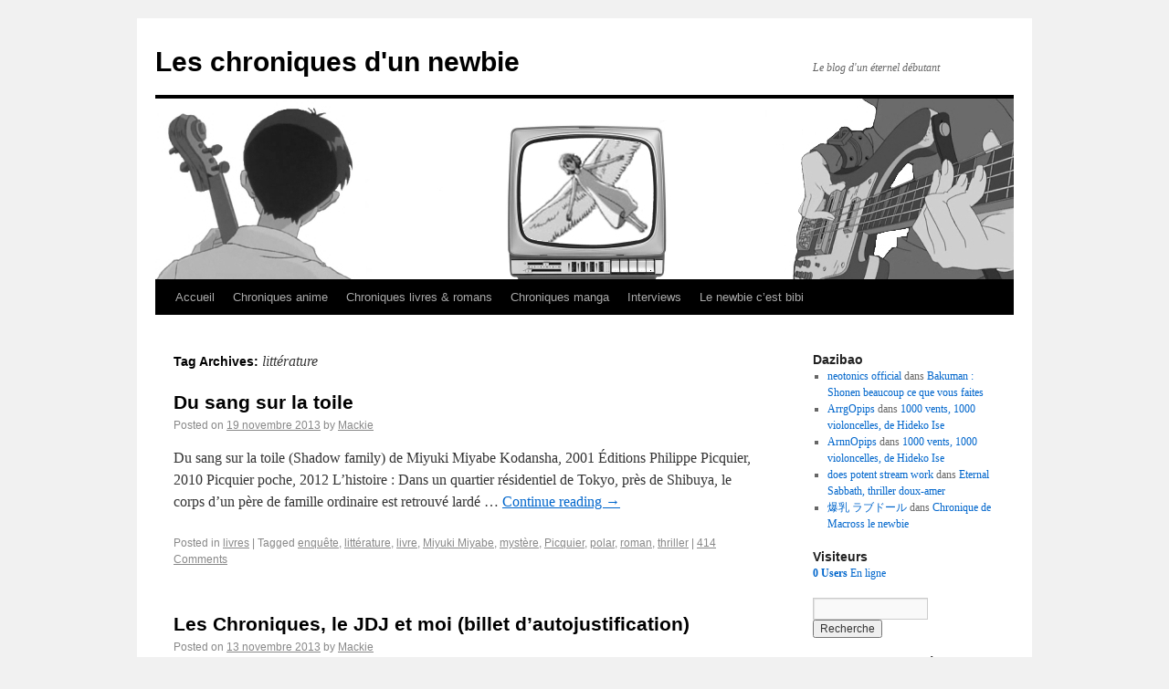

--- FILE ---
content_type: text/html; charset=UTF-8
request_url: http://chroniques-d-un-newbie.fr/?tag=litterature
body_size: 8411
content:
<!DOCTYPE html>
<html dir="ltr" lang="fr-FR">
<head>
<meta charset="UTF-8" />
<title>littérature | Les chroniques d&#039;un newbie</title>
<link rel="profile" href="http://gmpg.org/xfn/11" />
<link rel="stylesheet" type="text/css" media="all" href="http://chroniques-d-un-newbie.fr/blog/wp-content/themes/twentyten/style.css" />
<link rel="pingback" href="http://chroniques-d-un-newbie.fr/blog/xmlrpc.php" />
<link rel="alternate" type="application/rss+xml" title="Les chroniques d&#039;un newbie &raquo; Flux" href="http://chroniques-d-un-newbie.fr/?feed=rss2" />
<link rel="alternate" type="application/rss+xml" title="Les chroniques d&#039;un newbie &raquo; Flux des commentaires" href="http://chroniques-d-un-newbie.fr/?feed=comments-rss2" />
<link rel="alternate" type="application/rss+xml" title="Les chroniques d&#039;un newbie &raquo; Flux du mot-clef littérature" href="http://chroniques-d-un-newbie.fr/?feed=rss2&amp;tag=litterature" />
<script type='text/javascript' src='http://chroniques-d-un-newbie.fr/blog/wp-includes/js/l10n.js?ver=20101110'></script>
<script type='text/javascript' src='http://chroniques-d-un-newbie.fr/blog/wp-includes/js/jquery/jquery.js?ver=1.6.1'></script>
<script type='text/javascript' src='http://chroniques-d-un-newbie.fr/blog/wp-content/plugins/easy-spoiler/js/easy-spoiler.js?ver=1.2'></script>
<link rel="EditURI" type="application/rsd+xml" title="RSD" href="http://chroniques-d-un-newbie.fr/blog/xmlrpc.php?rsd" />
<link rel="wlwmanifest" type="application/wlwmanifest+xml" href="http://chroniques-d-un-newbie.fr/blog/wp-includes/wlwmanifest.xml" /> 
<link rel='index' title='Les chroniques d&#039;un newbie' href='http://chroniques-d-un-newbie.fr' />
<meta name="generator" content="WordPress 3.2.1" />
<link type="text/css" rel="stylesheet" href="http://chroniques-d-un-newbie.fr/blog/wp-content/plugins/easy-spoiler/easy-spoiler.css" /><meta name="google-site-verification" content="CWasi9k2-ttO3_pBCkfhmd6X9DNtt9vhK95Lypy1aR8" /><script charset="utf-8" type="text/javascript">var switchTo5x=true;</script><script charset="utf-8" type="text/javascript" src="http://w.sharethis.com/button/buttons.js"></script><script type="text/javascript">stLight.options({publisher:'wp.519ae35a-7668-456e-9c0a-17b18266f4f9'});var st_type='wordpress3.2.1';</script><style type="text/css" media="all">
/* <![CDATA[ */
@import url("http://chroniques-d-un-newbie.fr/blog/wp-content/plugins/wp-table-reloaded/css/plugin.css?ver=1.9.3");
@import url("http://chroniques-d-un-newbie.fr/blog/wp-content/plugins/wp-table-reloaded/css/datatables.css?ver=1.9.3");
/* ]]> */
</style></head>

<body class="archive tag tag-litterature tag-636">
<div id="wrapper" class="hfeed">
	<div id="header">
		<div id="masthead">
			<div id="branding" role="banner">
								<div id="site-title">
					<span>
						<a href="http://chroniques-d-un-newbie.fr/" title="Les chroniques d&#039;un newbie" rel="home">Les chroniques d&#039;un newbie</a>
					</span>
				</div>
				<div id="site-description">Le blog d&#039;un éternel débutant</div>

										<img src="http://chroniques-d-un-newbie.fr/blog/wp-content/uploads/2011/09/nouvellebanniere3.jpg" width="940" height="198" alt="" />
								</div><!-- #branding -->

			<div id="access" role="navigation">
			  				<div class="skip-link screen-reader-text"><a href="#content" title="Skip to content">Skip to content</a></div>
								<div class="menu"><ul><li ><a href="http://chroniques-d-un-newbie.fr/" title="Accueil">Accueil</a></li><li class="page_item page-item-5497"><a href="http://chroniques-d-un-newbie.fr/?page_id=5497" title="Chroniques anime">Chroniques anime</a></li><li class="page_item page-item-5355"><a href="http://chroniques-d-un-newbie.fr/?page_id=5355" title="Chroniques livres &amp; romans">Chroniques livres &#038; romans</a></li><li class="page_item page-item-5538"><a href="http://chroniques-d-un-newbie.fr/?page_id=5538" title="Chroniques manga">Chroniques manga</a></li><li class="page_item page-item-5472"><a href="http://chroniques-d-un-newbie.fr/?page_id=5472" title="Interviews">Interviews</a></li><li class="page_item page-item-2"><a href="http://chroniques-d-un-newbie.fr/?page_id=2" title="Le newbie c&#8217;est bibi">Le newbie c&#8217;est bibi</a><ul class='children'><li class="page_item page-item-458"><a href="http://chroniques-d-un-newbie.fr/?page_id=458" title="Ancien blog">Ancien blog</a></li></ul></li></ul></div>
			</div><!-- #access -->
		</div><!-- #masthead -->
	</div><!-- #header -->

	<div id="main">

		<div id="container">
			<div id="content" role="main">

				<h1 class="page-title">Tag Archives: <span>littérature</span></h1>


	<div id="nav-above" class="navigation">
		<div class="nav-previous"><a href="http://chroniques-d-un-newbie.fr/?tag=litterature&#038;paged=2" ><span class="meta-nav">&larr;</span> Older posts</a></div>
		<div class="nav-next"></div>
	</div><!-- #nav-above -->




			<div id="post-6212" class="post-6212 post type-post status-publish format-standard hentry category-livres tag-enquete tag-litterature tag-livre tag-miyuki-miyabe tag-mystere tag-picquier tag-polar tag-roman tag-thriller">
			<h2 class="entry-title"><a href="http://chroniques-d-un-newbie.fr/?p=6212" title="Permalink to Du sang sur la toile" rel="bookmark">Du sang sur la toile</a></h2>

			<div class="entry-meta">
				<span class="meta-prep meta-prep-author">Posted on</span> <a href="http://chroniques-d-un-newbie.fr/?p=6212" title="23 h 33 min" rel="bookmark"><span class="entry-date">19 novembre 2013</span></a> <span class="meta-sep">by</span> <span class="author vcard"><a class="url fn n" href="http://chroniques-d-un-newbie.fr/?author=1" title="View all posts by Mackie">Mackie</a></span>			</div><!-- .entry-meta -->

				<div class="entry-summary">
				<p>Du sang sur la toile (Shadow family) de Miyuki Miyabe Kodansha, 2001 Éditions Philippe Picquier, 2010 Picquier poche, 2012 L&#8217;histoire : Dans un quartier résidentiel de Tokyo, près de Shibuya, le corps d&#8217;un père de famille ordinaire est retrouvé lardé &hellip; <a href="http://chroniques-d-un-newbie.fr/?p=6212">Continue reading <span class="meta-nav">&rarr;</span></a></p>
<p><span class='st_facebook' st_title='Du sang sur la toile' st_url='http://chroniques-d-un-newbie.fr/?p=6212'></span><span class='st_twitter' st_title='Du sang sur la toile' st_url='http://chroniques-d-un-newbie.fr/?p=6212'></span><span class='st_linkedin' st_title='Du sang sur la toile' st_url='http://chroniques-d-un-newbie.fr/?p=6212'></span><span class='st_email' st_title='Du sang sur la toile' st_url='http://chroniques-d-un-newbie.fr/?p=6212'></span><span class='st_sharethis' st_title='Du sang sur la toile' st_url='http://chroniques-d-un-newbie.fr/?p=6212'></span><span class='st_fblike' st_title='Du sang sur la toile' st_url='http://chroniques-d-un-newbie.fr/?p=6212'></span><span class='st_plusone' st_title='Du sang sur la toile' st_url='http://chroniques-d-un-newbie.fr/?p=6212'></span></p>			</div><!-- .entry-summary -->
	
			<div class="entry-utility">
									<span class="cat-links">
						<span class="entry-utility-prep entry-utility-prep-cat-links">Posted in</span> <a href="http://chroniques-d-un-newbie.fr/?cat=20" title="Voir tous les articles dans livres" rel="category">livres</a>					</span>
					<span class="meta-sep">|</span>
													<span class="tag-links">
						<span class="entry-utility-prep entry-utility-prep-tag-links">Tagged</span> <a href="http://chroniques-d-un-newbie.fr/?tag=enquete" rel="tag">enquête</a>, <a href="http://chroniques-d-un-newbie.fr/?tag=litterature" rel="tag">littérature</a>, <a href="http://chroniques-d-un-newbie.fr/?tag=livre" rel="tag">livre</a>, <a href="http://chroniques-d-un-newbie.fr/?tag=miyuki-miyabe" rel="tag">Miyuki Miyabe</a>, <a href="http://chroniques-d-un-newbie.fr/?tag=mystere" rel="tag">mystère</a>, <a href="http://chroniques-d-un-newbie.fr/?tag=picquier" rel="tag">Picquier</a>, <a href="http://chroniques-d-un-newbie.fr/?tag=polar" rel="tag">polar</a>, <a href="http://chroniques-d-un-newbie.fr/?tag=roman" rel="tag">roman</a>, <a href="http://chroniques-d-un-newbie.fr/?tag=thriller" rel="tag">thriller</a>					</span>
					<span class="meta-sep">|</span>
								<span class="comments-link"><a href="http://chroniques-d-un-newbie.fr/?p=6212#comments" title="Commentaire sur Du sang sur la toile">414 Comments</a></span>
							</div><!-- .entry-utility -->
		</div><!-- #post-## -->

		
	


			<div id="post-6205" class="post-6205 post type-post status-publish format-standard hentry category-blabla category-manga category-vie-du-blog tag-blog tag-blogosphere tag-chouine tag-critique tag-ego tag-fatigue tag-journal-du-japon tag-litterature tag-manga tag-newbie tag-paoru tag-perso">
			<h2 class="entry-title"><a href="http://chroniques-d-un-newbie.fr/?p=6205" title="Permalink to Les Chroniques, le JDJ et moi (billet d&#8217;autojustification)" rel="bookmark">Les Chroniques, le JDJ et moi (billet d&#8217;autojustification)</a></h2>

			<div class="entry-meta">
				<span class="meta-prep meta-prep-author">Posted on</span> <a href="http://chroniques-d-un-newbie.fr/?p=6205" title="12 h 29 min" rel="bookmark"><span class="entry-date">13 novembre 2013</span></a> <span class="meta-sep">by</span> <span class="author vcard"><a class="url fn n" href="http://chroniques-d-un-newbie.fr/?author=1" title="View all posts by Mackie">Mackie</a></span>			</div><!-- .entry-meta -->

				<div class="entry-summary">
				<p>J&#8217;ai hésité avant d&#8217;écrire ce billet, mais je vous le devais au moins à titre d&#8217;excuses. Donc hop. Je ne suis pas très fier d&#8217;avoir délaissé le blog pendant deux mois, sans nouvelles, d&#8217;autant qu&#8217;en parallèle ma contribution au Journal &hellip; <a href="http://chroniques-d-un-newbie.fr/?p=6205">Continue reading <span class="meta-nav">&rarr;</span></a></p>
<p><span class='st_facebook' st_title='Les Chroniques, le JDJ et moi (billet d&#8217;autojustification)' st_url='http://chroniques-d-un-newbie.fr/?p=6205'></span><span class='st_twitter' st_title='Les Chroniques, le JDJ et moi (billet d&#8217;autojustification)' st_url='http://chroniques-d-un-newbie.fr/?p=6205'></span><span class='st_linkedin' st_title='Les Chroniques, le JDJ et moi (billet d&#8217;autojustification)' st_url='http://chroniques-d-un-newbie.fr/?p=6205'></span><span class='st_email' st_title='Les Chroniques, le JDJ et moi (billet d&#8217;autojustification)' st_url='http://chroniques-d-un-newbie.fr/?p=6205'></span><span class='st_sharethis' st_title='Les Chroniques, le JDJ et moi (billet d&#8217;autojustification)' st_url='http://chroniques-d-un-newbie.fr/?p=6205'></span><span class='st_fblike' st_title='Les Chroniques, le JDJ et moi (billet d&#8217;autojustification)' st_url='http://chroniques-d-un-newbie.fr/?p=6205'></span><span class='st_plusone' st_title='Les Chroniques, le JDJ et moi (billet d&#8217;autojustification)' st_url='http://chroniques-d-un-newbie.fr/?p=6205'></span></p>			</div><!-- .entry-summary -->
	
			<div class="entry-utility">
									<span class="cat-links">
						<span class="entry-utility-prep entry-utility-prep-cat-links">Posted in</span> <a href="http://chroniques-d-un-newbie.fr/?cat=261" title="Voir tous les articles dans blabla" rel="category">blabla</a>, <a href="http://chroniques-d-un-newbie.fr/?cat=4" title="Voir tous les articles dans manga" rel="category">manga</a>, <a href="http://chroniques-d-un-newbie.fr/?cat=3" title="Voir tous les articles dans vie du blog" rel="category">vie du blog</a>					</span>
					<span class="meta-sep">|</span>
													<span class="tag-links">
						<span class="entry-utility-prep entry-utility-prep-tag-links">Tagged</span> <a href="http://chroniques-d-un-newbie.fr/?tag=blog" rel="tag">blog</a>, <a href="http://chroniques-d-un-newbie.fr/?tag=blogosphere" rel="tag">blogosphère</a>, <a href="http://chroniques-d-un-newbie.fr/?tag=chouine" rel="tag">chouine</a>, <a href="http://chroniques-d-un-newbie.fr/?tag=critique" rel="tag">critique</a>, <a href="http://chroniques-d-un-newbie.fr/?tag=ego" rel="tag">ego</a>, <a href="http://chroniques-d-un-newbie.fr/?tag=fatigue" rel="tag">fatigué</a>, <a href="http://chroniques-d-un-newbie.fr/?tag=journal-du-japon" rel="tag">Journal Du Japon</a>, <a href="http://chroniques-d-un-newbie.fr/?tag=litterature" rel="tag">littérature</a>, <a href="http://chroniques-d-un-newbie.fr/?tag=manga" rel="tag">manga</a>, <a href="http://chroniques-d-un-newbie.fr/?tag=newbie" rel="tag">newbie</a>, <a href="http://chroniques-d-un-newbie.fr/?tag=paoru" rel="tag">Paoru</a>, <a href="http://chroniques-d-un-newbie.fr/?tag=perso" rel="tag">perso</a>					</span>
					<span class="meta-sep">|</span>
								<span class="comments-link"><a href="http://chroniques-d-un-newbie.fr/?p=6205#comments" title="Commentaire sur Les Chroniques, le JDJ et moi (billet d&#8217;autojustification)">729 Comments</a></span>
							</div><!-- .entry-utility -->
		</div><!-- #post-## -->

		
	


			<div id="post-5855" class="post-5855 post type-post status-publish format-standard hentry category-livres tag-actualite tag-astronautique tag-books tag-entreprise tag-fusee tag-ikeido-jun tag-japon tag-jaxa tag-keigo-higashino tag-litterature tag-livre tag-patrick-honnore tag-prix-naoki tag-roman tag-salaryman tag-shitamachi">
			<h2 class="entry-title"><a href="http://chroniques-d-un-newbie.fr/?p=5855" title="Permalink to La Fusée de Shitamachi : ma petite entreprise connaît la crise (et heureusement)" rel="bookmark">La Fusée de Shitamachi : ma petite entreprise connaît la crise (et heureusement)</a></h2>

			<div class="entry-meta">
				<span class="meta-prep meta-prep-author">Posted on</span> <a href="http://chroniques-d-un-newbie.fr/?p=5855" title="18 h 04 min" rel="bookmark"><span class="entry-date">7 mai 2013</span></a> <span class="meta-sep">by</span> <span class="author vcard"><a class="url fn n" href="http://chroniques-d-un-newbie.fr/?author=1" title="View all posts by Mackie">Mackie</a></span>			</div><!-- .entry-meta -->

				<div class="entry-summary">
				<p>La Fusée de Shitamachi (Shitamachi Rocket) d&#8217;Ikeido Jun traduction de Patrick Honnoré Shogakukan, 2010 Books Editions, novembre 2012 L&#8217;histoire : Tsukuda Kohei, un ingénieur en astronautique appelé à un brillant avenir, subit un cuisant échec en supervisant le test moteur &hellip; <a href="http://chroniques-d-un-newbie.fr/?p=5855">Continue reading <span class="meta-nav">&rarr;</span></a></p>
<p><span class='st_facebook' st_title='La Fusée de Shitamachi : ma petite entreprise connaît la crise (et heureusement)' st_url='http://chroniques-d-un-newbie.fr/?p=5855'></span><span class='st_twitter' st_title='La Fusée de Shitamachi : ma petite entreprise connaît la crise (et heureusement)' st_url='http://chroniques-d-un-newbie.fr/?p=5855'></span><span class='st_linkedin' st_title='La Fusée de Shitamachi : ma petite entreprise connaît la crise (et heureusement)' st_url='http://chroniques-d-un-newbie.fr/?p=5855'></span><span class='st_email' st_title='La Fusée de Shitamachi : ma petite entreprise connaît la crise (et heureusement)' st_url='http://chroniques-d-un-newbie.fr/?p=5855'></span><span class='st_sharethis' st_title='La Fusée de Shitamachi : ma petite entreprise connaît la crise (et heureusement)' st_url='http://chroniques-d-un-newbie.fr/?p=5855'></span><span class='st_fblike' st_title='La Fusée de Shitamachi : ma petite entreprise connaît la crise (et heureusement)' st_url='http://chroniques-d-un-newbie.fr/?p=5855'></span><span class='st_plusone' st_title='La Fusée de Shitamachi : ma petite entreprise connaît la crise (et heureusement)' st_url='http://chroniques-d-un-newbie.fr/?p=5855'></span></p>			</div><!-- .entry-summary -->
	
			<div class="entry-utility">
									<span class="cat-links">
						<span class="entry-utility-prep entry-utility-prep-cat-links">Posted in</span> <a href="http://chroniques-d-un-newbie.fr/?cat=20" title="Voir tous les articles dans livres" rel="category">livres</a>					</span>
					<span class="meta-sep">|</span>
													<span class="tag-links">
						<span class="entry-utility-prep entry-utility-prep-tag-links">Tagged</span> <a href="http://chroniques-d-un-newbie.fr/?tag=actualite" rel="tag">actualité</a>, <a href="http://chroniques-d-un-newbie.fr/?tag=astronautique" rel="tag">astronautique</a>, <a href="http://chroniques-d-un-newbie.fr/?tag=books" rel="tag">Books</a>, <a href="http://chroniques-d-un-newbie.fr/?tag=entreprise" rel="tag">entreprise</a>, <a href="http://chroniques-d-un-newbie.fr/?tag=fusee" rel="tag">Fusée</a>, <a href="http://chroniques-d-un-newbie.fr/?tag=ikeido-jun" rel="tag">Ikeido Jun</a>, <a href="http://chroniques-d-un-newbie.fr/?tag=japon" rel="tag">Japon</a>, <a href="http://chroniques-d-un-newbie.fr/?tag=jaxa" rel="tag">JAXA</a>, <a href="http://chroniques-d-un-newbie.fr/?tag=keigo-higashino" rel="tag">Keigo Higashino</a>, <a href="http://chroniques-d-un-newbie.fr/?tag=litterature" rel="tag">littérature</a>, <a href="http://chroniques-d-un-newbie.fr/?tag=livre" rel="tag">livre</a>, <a href="http://chroniques-d-un-newbie.fr/?tag=patrick-honnore" rel="tag">Patrick Honnoré</a>, <a href="http://chroniques-d-un-newbie.fr/?tag=prix-naoki" rel="tag">Prix Naoki</a>, <a href="http://chroniques-d-un-newbie.fr/?tag=roman" rel="tag">roman</a>, <a href="http://chroniques-d-un-newbie.fr/?tag=salaryman" rel="tag">salaryman</a>, <a href="http://chroniques-d-un-newbie.fr/?tag=shitamachi" rel="tag">Shitamachi</a>					</span>
					<span class="meta-sep">|</span>
								<span class="comments-link"><a href="http://chroniques-d-un-newbie.fr/?p=5855#comments" title="Commentaire sur La Fusée de Shitamachi : ma petite entreprise connaît la crise (et heureusement)">761 Comments</a></span>
							</div><!-- .entry-utility -->
		</div><!-- #post-## -->

		
	


			<div id="post-5738" class="post-5738 post type-post status-publish format-standard hentry category-actualite category-livres tag-art tag-christophe-jubien tag-court tag-editeur tag-france tag-haibun tag-haiku tag-interview tag-isabel-asunsolo tag-jean-claude-bardot tag-liroli tag-litterature tag-livre tag-nouvelles tag-poetique tag-salon-du-livre tag-thierry-cazals">
			<h2 class="entry-title"><a href="http://chroniques-d-un-newbie.fr/?p=5738" title="Permalink to Les interviews du newbie : Isabel Asunsolo, fondatrice des éditions l&#8217;Iroli" rel="bookmark">Les interviews du newbie : Isabel Asunsolo, fondatrice des éditions l&#8217;Iroli</a></h2>

			<div class="entry-meta">
				<span class="meta-prep meta-prep-author">Posted on</span> <a href="http://chroniques-d-un-newbie.fr/?p=5738" title="20 h 46 min" rel="bookmark"><span class="entry-date">1 avril 2013</span></a> <span class="meta-sep">by</span> <span class="author vcard"><a class="url fn n" href="http://chroniques-d-un-newbie.fr/?author=1" title="View all posts by Mackie">Mackie</a></span>			</div><!-- .entry-meta -->

				<div class="entry-summary">
				<p>Il y a les interviews qu&#8217;on fait pour coller à l&#8217;actualité, pour rencontrer les personnalités qui comptent, celles dont on parle, promo oblige. C&#8217;est flatteur. Et puis il y a les interviews qu&#8217;on fait parce qu&#8217;on en ressent vraiment l&#8217;envie. &hellip; <a href="http://chroniques-d-un-newbie.fr/?p=5738">Continue reading <span class="meta-nav">&rarr;</span></a></p>
<p><span class='st_facebook' st_title='Les interviews du newbie : Isabel Asunsolo, fondatrice des éditions l&#8217;Iroli' st_url='http://chroniques-d-un-newbie.fr/?p=5738'></span><span class='st_twitter' st_title='Les interviews du newbie : Isabel Asunsolo, fondatrice des éditions l&#8217;Iroli' st_url='http://chroniques-d-un-newbie.fr/?p=5738'></span><span class='st_linkedin' st_title='Les interviews du newbie : Isabel Asunsolo, fondatrice des éditions l&#8217;Iroli' st_url='http://chroniques-d-un-newbie.fr/?p=5738'></span><span class='st_email' st_title='Les interviews du newbie : Isabel Asunsolo, fondatrice des éditions l&#8217;Iroli' st_url='http://chroniques-d-un-newbie.fr/?p=5738'></span><span class='st_sharethis' st_title='Les interviews du newbie : Isabel Asunsolo, fondatrice des éditions l&#8217;Iroli' st_url='http://chroniques-d-un-newbie.fr/?p=5738'></span><span class='st_fblike' st_title='Les interviews du newbie : Isabel Asunsolo, fondatrice des éditions l&#8217;Iroli' st_url='http://chroniques-d-un-newbie.fr/?p=5738'></span><span class='st_plusone' st_title='Les interviews du newbie : Isabel Asunsolo, fondatrice des éditions l&#8217;Iroli' st_url='http://chroniques-d-un-newbie.fr/?p=5738'></span></p>			</div><!-- .entry-summary -->
	
			<div class="entry-utility">
									<span class="cat-links">
						<span class="entry-utility-prep entry-utility-prep-cat-links">Posted in</span> <a href="http://chroniques-d-un-newbie.fr/?cat=308" title="Voir tous les articles dans actualité" rel="category">actualité</a>, <a href="http://chroniques-d-un-newbie.fr/?cat=20" title="Voir tous les articles dans livres" rel="category">livres</a>					</span>
					<span class="meta-sep">|</span>
													<span class="tag-links">
						<span class="entry-utility-prep entry-utility-prep-tag-links">Tagged</span> <a href="http://chroniques-d-un-newbie.fr/?tag=art" rel="tag">art</a>, <a href="http://chroniques-d-un-newbie.fr/?tag=christophe-jubien" rel="tag">Christophe Jubien</a>, <a href="http://chroniques-d-un-newbie.fr/?tag=court" rel="tag">court</a>, <a href="http://chroniques-d-un-newbie.fr/?tag=editeur" rel="tag">éditeur</a>, <a href="http://chroniques-d-un-newbie.fr/?tag=france" rel="tag">France</a>, <a href="http://chroniques-d-un-newbie.fr/?tag=haibun" rel="tag">haibun</a>, <a href="http://chroniques-d-un-newbie.fr/?tag=haiku" rel="tag">haiku</a>, <a href="http://chroniques-d-un-newbie.fr/?tag=interview" rel="tag">interview</a>, <a href="http://chroniques-d-un-newbie.fr/?tag=isabel-asunsolo" rel="tag">Isabel Asunsolo</a>, <a href="http://chroniques-d-un-newbie.fr/?tag=jean-claude-bardot" rel="tag">Jean-Claude Bardot</a>, <a href="http://chroniques-d-un-newbie.fr/?tag=liroli" rel="tag">L'Iroli</a>, <a href="http://chroniques-d-un-newbie.fr/?tag=litterature" rel="tag">littérature</a>, <a href="http://chroniques-d-un-newbie.fr/?tag=livre" rel="tag">livre</a>, <a href="http://chroniques-d-un-newbie.fr/?tag=nouvelles" rel="tag">nouvelles</a>, <a href="http://chroniques-d-un-newbie.fr/?tag=poetique" rel="tag">poétique</a>, <a href="http://chroniques-d-un-newbie.fr/?tag=salon-du-livre" rel="tag">Salon du Livre</a>, <a href="http://chroniques-d-un-newbie.fr/?tag=thierry-cazals" rel="tag">Thierry Cazals</a>					</span>
					<span class="meta-sep">|</span>
								<span class="comments-link"><a href="http://chroniques-d-un-newbie.fr/?p=5738#comments" title="Commentaire sur Les interviews du newbie : Isabel Asunsolo, fondatrice des éditions l&#8217;Iroli">770 Comments</a></span>
							</div><!-- .entry-utility -->
		</div><!-- #post-## -->

		
	


			<div id="post-5117" class="post-5117 post type-post status-publish format-standard hentry category-livres tag-2013 tag-enquete tag-ere-edo tag-histoire tag-japon tag-justice tag-litterature tag-livre tag-osaka tag-osamu-dazai tag-pof tag-roman tag-saikaku tag-shogun tag-sieffert tag-societe tag-tokugawa">
			<h2 class="entry-title"><a href="http://chroniques-d-un-newbie.fr/?p=5117" title="Permalink to Enquêtes à l&#8217;ombre des cerisiers, de Saikaku" rel="bookmark">Enquêtes à l&#8217;ombre des cerisiers, de Saikaku</a></h2>

			<div class="entry-meta">
				<span class="meta-prep meta-prep-author">Posted on</span> <a href="http://chroniques-d-un-newbie.fr/?p=5117" title="12 h 59 min" rel="bookmark"><span class="entry-date">2 janvier 2013</span></a> <span class="meta-sep">by</span> <span class="author vcard"><a class="url fn n" href="http://chroniques-d-un-newbie.fr/?author=1" title="View all posts by Mackie">Mackie</a></span>			</div><!-- .entry-meta -->

				<div class="entry-summary">
				<p>Ceci est ma première chronique de l&#8217;année 2013, que je vous souhaite heureuse et riche, ainsi qu’à vos proches et à ceux que vous aimez. Comme vous l’aurez constaté, j’ai pris mon temps depuis la dernière publication du blog, presque &hellip; <a href="http://chroniques-d-un-newbie.fr/?p=5117">Continue reading <span class="meta-nav">&rarr;</span></a></p>
<p><span class='st_facebook' st_title='Enquêtes à l&#8217;ombre des cerisiers, de Saikaku' st_url='http://chroniques-d-un-newbie.fr/?p=5117'></span><span class='st_twitter' st_title='Enquêtes à l&#8217;ombre des cerisiers, de Saikaku' st_url='http://chroniques-d-un-newbie.fr/?p=5117'></span><span class='st_linkedin' st_title='Enquêtes à l&#8217;ombre des cerisiers, de Saikaku' st_url='http://chroniques-d-un-newbie.fr/?p=5117'></span><span class='st_email' st_title='Enquêtes à l&#8217;ombre des cerisiers, de Saikaku' st_url='http://chroniques-d-un-newbie.fr/?p=5117'></span><span class='st_sharethis' st_title='Enquêtes à l&#8217;ombre des cerisiers, de Saikaku' st_url='http://chroniques-d-un-newbie.fr/?p=5117'></span><span class='st_fblike' st_title='Enquêtes à l&#8217;ombre des cerisiers, de Saikaku' st_url='http://chroniques-d-un-newbie.fr/?p=5117'></span><span class='st_plusone' st_title='Enquêtes à l&#8217;ombre des cerisiers, de Saikaku' st_url='http://chroniques-d-un-newbie.fr/?p=5117'></span></p>			</div><!-- .entry-summary -->
	
			<div class="entry-utility">
									<span class="cat-links">
						<span class="entry-utility-prep entry-utility-prep-cat-links">Posted in</span> <a href="http://chroniques-d-un-newbie.fr/?cat=20" title="Voir tous les articles dans livres" rel="category">livres</a>					</span>
					<span class="meta-sep">|</span>
													<span class="tag-links">
						<span class="entry-utility-prep entry-utility-prep-tag-links">Tagged</span> <a href="http://chroniques-d-un-newbie.fr/?tag=2013" rel="tag">2013</a>, <a href="http://chroniques-d-un-newbie.fr/?tag=enquete" rel="tag">enquête</a>, <a href="http://chroniques-d-un-newbie.fr/?tag=ere-edo" rel="tag">ère Edo</a>, <a href="http://chroniques-d-un-newbie.fr/?tag=histoire" rel="tag">histoire</a>, <a href="http://chroniques-d-un-newbie.fr/?tag=japon" rel="tag">Japon</a>, <a href="http://chroniques-d-un-newbie.fr/?tag=justice" rel="tag">justice</a>, <a href="http://chroniques-d-un-newbie.fr/?tag=litterature" rel="tag">littérature</a>, <a href="http://chroniques-d-un-newbie.fr/?tag=livre" rel="tag">livre</a>, <a href="http://chroniques-d-un-newbie.fr/?tag=osaka" rel="tag">Osaka</a>, <a href="http://chroniques-d-un-newbie.fr/?tag=osamu-dazai" rel="tag">Osamu Dazai</a>, <a href="http://chroniques-d-un-newbie.fr/?tag=pof" rel="tag">POF</a>, <a href="http://chroniques-d-un-newbie.fr/?tag=roman" rel="tag">roman</a>, <a href="http://chroniques-d-un-newbie.fr/?tag=saikaku" rel="tag">Saikaku</a>, <a href="http://chroniques-d-un-newbie.fr/?tag=shogun" rel="tag">Shogun</a>, <a href="http://chroniques-d-un-newbie.fr/?tag=sieffert" rel="tag">Sieffert</a>, <a href="http://chroniques-d-un-newbie.fr/?tag=societe" rel="tag">société</a>, <a href="http://chroniques-d-un-newbie.fr/?tag=tokugawa" rel="tag">Tokugawa</a>					</span>
					<span class="meta-sep">|</span>
								<span class="comments-link"><a href="http://chroniques-d-un-newbie.fr/?p=5117#comments" title="Commentaire sur Enquêtes à l&#8217;ombre des cerisiers, de Saikaku">1 301 Comments</a></span>
							</div><!-- .entry-utility -->
		</div><!-- #post-## -->

		
	

				<div id="nav-below" class="navigation">
					<div class="nav-previous"><a href="http://chroniques-d-un-newbie.fr/?tag=litterature&#038;paged=2" ><span class="meta-nav">&larr;</span> Older posts</a></div>
					<div class="nav-next"></div>
				</div><!-- #nav-below -->
			</div><!-- #content -->
		</div><!-- #container -->


		<div id="primary" class="widget-area" role="complementary">
			<ul class="xoxo">

<li id="recent-comments-4" class="widget-container widget_recent_comments"><h3 class="widget-title">Dazibao</h3><ul id="recentcomments"><li class="recentcomments"><a href='https://www.neotonics1.com/' rel='external nofollow' class='url'>neotonics official</a> dans <a href="http://chroniques-d-un-newbie.fr/?p=1053#comment-410399">Bakuman : Shonen beaucoup ce que vous faites</a></li><li class="recentcomments"><a href='http://stromectolquickrx.com/' rel='external nofollow' class='url'>ArrgOpips</a> dans <a href="http://chroniques-d-un-newbie.fr/?p=4036#comment-410398">1000 vents, 1000 violoncelles, de Hideko Ise</a></li><li class="recentcomments"><a href='http://stromectolcarestore.com/' rel='external nofollow' class='url'>ArnnOpips</a> dans <a href="http://chroniques-d-un-newbie.fr/?p=4036#comment-410397">1000 vents, 1000 violoncelles, de Hideko Ise</a></li><li class="recentcomments"><a href='https://web.archive.org/web/20240916215448/https%3A%2F%2Fwww.youtube.com%2Fwatch%3Fv%3DqQze2dDinwA' rel='external nofollow' class='url'>does potent stream work</a> dans <a href="http://chroniques-d-un-newbie.fr/?p=5566#comment-410396">Eternal Sabbath, thriller doux-amer</a></li><li class="recentcomments"><a href='https://www.kireidoll.com/brand-Aizhimei.html' rel='external nofollow' class='url'>爆乳 ラブドール</a> dans <a href="http://chroniques-d-un-newbie.fr/?p=6493#comment-410395">Chronique de Macross le newbie</a></li></ul></li><li id="useronline-3" class="widget-container widget_useronline"><h3 class="widget-title">Visiteurs</h3><div id="useronline-count"><a href="http://chroniques-d-un-newbie.fr/useronline"><strong>0 Users</strong> En ligne</a></div></li><li id="search-3" class="widget-container widget_search"><form role="search" method="get" id="searchform" action="http://chroniques-d-un-newbie.fr/" >
	<div><label class="screen-reader-text" for="s">Recherche pour:</label>
	<input type="text" value="" name="s" id="s" />
	<input type="submit" id="searchsubmit" value="Recherche" />
	</div>
	</form></li><li id="text-3" class="widget-container widget_text"><h3 class="widget-title">Un p&#8217;tit like siouplé :</h3>			<div class="textwidget"><div id="fb-root"></div><script src="http://connect.facebook.net/fr_FR/all.js#xfbml=1"></script><fb:like-box href="http://www.facebook.com/pages/Chroniques-dun-newbie/140867542636107" width="200" height="240"show_faces="true" border_color="" stream="false" header="false"></div>
		</li><li id="wysiwyg_widget-7" class="widget-container wysiwyg_widget widget_text"><h3 class="widget-title">On peut aussi me trouver là</h3>
            <div class="textwidget"><p style="text-align: center;"><a href="http://sama.animint.fr/?sso=1" rel="attachment wp-att-2188"><img class="alignnone size-full wp-image-2188" title="sama_80x15" src="http://chroniques-d-un-newbie.fr/blog/wp-content/uploads/2011/12/sama_80x15.gif" alt="" width="80" height="15" /></a> <a href="http://www.journaldujapon.com/" rel="attachment wp-att-5420" target="_blank"><img class="alignnone size-full wp-image-2189" title="nanami" src="http://chroniques-d-un-newbie.fr/blog/wp-content/uploads/2011/12/nanami.gif" alt="" width="80" height="15" /><br /><img class="alignnone size-full wp-image-5420" title="JDJ" src="http://chroniques-d-un-newbie.fr/blog/wp-content/uploads/2013/02/JDJ.jpg" alt="" width="200" height="67" /></a></p>
</div>
            
            </li><li id="text-4" class="widget-container widget_text">			<div class="textwidget"><div class="fb-like-box" data-href="https://www.facebook.com/7plumes?ref=ts" data-width="200" height="250"data-show-faces="true" data-stream="false" data-header="false"></div></div>
		</li><li id="wysiwyg_widget-8" class="widget-container wysiwyg_widget widget_text"><h3 class="widget-title">It&#8217;s only blog&#8217;n&#039;roll</h3>
            <div class="textwidget"><h4 style="text-align: center;"><a href="http://192pnb.wordpress.com/" rel="attachment wp-att-5397" target="_blank"><img class="aligncenter size-full wp-image-5397" style="border: 1px solid black;" title="192PAGES" src="http://chroniques-d-un-newbie.fr/blog/wp-content/uploads/2013/02/192PAGES.jpg" alt="" width="200" height="24" /></a><a href="http://www.animint.com/blog/" rel="attachment wp-att-5398" target="_blank"><img class="aligncenter size-full wp-image-5398" style="border: 1px solid black;" title="animint" src="http://chroniques-d-un-newbie.fr/blog/wp-content/uploads/2013/02/animint.jpg" alt="" width="200" height="50" /></a><a href="http://www.aupaysdegally.fr/" rel="attachment wp-att-5415" target="_blank"><img class="aligncenter size-full wp-image-5415" title="gally" src="http://chroniques-d-un-newbie.fr/blog/wp-content/uploads/2013/02/gally.jpg" alt="" width="200" height="44" /></a><a href="http://bendis.uldosphere.org/" rel="attachment wp-att-4447" target="_blank"><img class="aligncenter size-full wp-image-5783" title="bendis" src="http://chroniques-d-un-newbie.fr/blog/wp-content/uploads/2013/04/bendis.jpg" alt="" width="200" height="37" /></a><a href="http://gemini.neetwork.net/" rel="attachment wp-att-4447" target="_blank"><img class="aligncenter size-full wp-image-3736" style="border: 1px solid black;" title="chapelierfou" src="http://chroniques-d-un-newbie.fr/blog/wp-content/uploads/2012/06/chapelierfou.jpg" alt="" width="200" height="87" /></a><a href="http://chezfaust.wordpress.com/" rel="attachment wp-att-4447" target="_blank"><img class="aligncenter size-full wp-image-4447" style="border: 1px solid black;" title="chezfaust" src="http://chroniques-d-un-newbie.fr/blog/wp-content/uploads/2012/09/chezfaust.jpg" alt="" width="200" height="63" /></a><a href="http://citronfraise.wordpress.com/" rel="attachment wp-att-5401" target="_blank"><img class="aligncenter size-full wp-image-5401" title="CITRONFRAISE" src="http://chroniques-d-un-newbie.fr/blog/wp-content/uploads/2013/02/CITRONFRAISE.jpg" alt="" width="200" height="58" /></a><a href="http://club-shojo.com/" rel="attachment wp-att-5782"><img class="aligncenter size-full wp-image-5782" title="club shojo" src="http://chroniques-d-un-newbie.fr/blog/wp-content/uploads/2013/04/club-shojo.jpg" alt="" width="200" height="50" /></a><a href="http://puceau.corti.over-blog.com/" rel="attachment wp-att-5402" target="_blank"><img class="aligncenter size-full wp-image-5402" title="CORTIZONE" src="http://chroniques-d-un-newbie.fr/blog/wp-content/uploads/2013/02/CORTIZONE.jpg" alt="" width="200" height="45" /></a><a href="http://www.coinbd.com/" rel="attachment wp-att-5419"><img class="aligncenter size-full wp-image-5419" title="COINBD" src="http://chroniques-d-un-newbie.fr/blog/wp-content/uploads/2013/02/COINBD.jpg" alt="" width="200" height="39" /></a><a href="http://cultureguu.over-blog.com/" rel="attachment wp-att-5403" target="_blank"><img class="aligncenter size-full wp-image-5403" title="CULTUREGUU" src="http://chroniques-d-un-newbie.fr/blog/wp-content/uploads/2013/02/CULTUREGUU.jpg" alt="" width="200" height="63" /></a><a href="http://yllwngg.wordpress.com/" rel="attachment wp-att-5413" target="_blank"><img class="aligncenter size-full wp-image-5413" title="YLLWNGG" src="http://chroniques-d-un-newbie.fr/blog/wp-content/uploads/2013/02/YLLWNGG.jpg" alt="" width="200" height="46" /></a><span style="color: #800000;"><strong><a href="http://ledinobleu.wordpress.com/" rel="attachment wp-att-4632"><img class="aligncenter size-full wp-image-4632" title="dinobleu" src="http://chroniques-d-un-newbie.fr/blog/wp-content/uploads/2012/10/dinobleu.jpg" alt="" width="200" height="55" /></a></strong></span><a href="http://comixzone.neetwork.net/" rel="attachment wp-att-5404" target="_blank"><img class="aligncenter size-full wp-image-5404" style="border: 1px solid black;" title="DONJONANDROIDES" src="http://chroniques-d-un-newbie.fr/blog/wp-content/uploads/2013/02/DONJONANDROIDES.jpg" alt="" width="200" height="59" /></a><a href="http://yinism.wordpress.com/" rel="attachment wp-att-5405" target="_blank"><img class="aligncenter size-full wp-image-5405" title="ERRANCES" src="http://chroniques-d-un-newbie.fr/blog/wp-content/uploads/2013/02/ERRANCES.jpg" alt="" width="200" height="36" /></a><a href="http://etang-de-kaeru.blogspot.fr/" rel="attachment wp-att-5408" target="_blank"><img class="aligncenter size-full wp-image-5408" title="KAERU" src="http://chroniques-d-un-newbie.fr/blog/wp-content/uploads/2013/02/KAERU.jpg" alt="" width="200" height="52" /></a><a href="http://www.genstream.fr/" rel="attachment wp-att-5406" target="_blank"><img class="aligncenter size-full wp-image-5406" title="GEN" src="http://chroniques-d-un-newbie.fr/blog/wp-content/uploads/2013/02/GEN.jpg" alt="" width="200" height="44" /></a><a href="http://helloworldfrequency.wordpress.com/" rel="attachment wp-att-5407" target="_blank"><img class="aligncenter size-full wp-image-5407" style="border: 1px solid black;" title="Hello World (Plumy &amp; Edward)" src="http://chroniques-d-un-newbie.fr/blog/wp-content/uploads/2013/04/hello-world.png" alt="" width="200" height="79" /></a><span style="color: #800000;"><strong></strong><strong><a href="http://www.jevanni.com/" rel="attachment wp-att-4631"><img class="aligncenter size-full wp-image-4631" style="border: 1px solid black;" title="jevanni" src="http://chroniques-d-un-newbie.fr/blog/wp-content/uploads/2012/10/jevanni.jpg" alt="" width="200" height="56" /></a></strong></span><a href="http://lasteve.free.fr/wordpress/" rel="attachment wp-att-5409" target="_blank"><img class="aligncenter size-full wp-image-5409" title="lasteve" src="http://chroniques-d-un-newbie.fr/blog/wp-content/uploads/2013/02/lasteve.jpg" alt="" width="200" height="32" /></a><a href="http://linottes.eu/" rel="attachment wp-att-5410" target="_blank"><img class="aligncenter size-full wp-image-5410" title="LINOTTES" src="http://chroniques-d-un-newbie.fr/blog/wp-content/uploads/2013/02/LINOTTES.jpg" alt="" width="200" height="40" /></a><a href="http://mapetitemediatheque.fr/" rel="attachment wp-att-4635" target="_blank"><img class="aligncenter size-full wp-image-4635" title="ma petite médiathèque" src="http://chroniques-d-un-newbie.fr/blog/wp-content/uploads/2012/10/ma-petite-médiathèque.jpg" alt="" width="200" height="49" /></a><a href="http://my-bloglife.com/" rel="attachment wp-att-5411" target="_blank"><img class="aligncenter size-full wp-image-5411" title="MYBLOGLIFE" src="http://chroniques-d-un-newbie.fr/blog/wp-content/uploads/2013/02/MYBLOGLIFE.jpg" alt="" width="200" height="36" /></a><a href="http://www.negenerv.com/" rel="attachment wp-att-1077" target="_blank"><img class="aligncenter size-full wp-image-5412" title="NEANTVERT" src="http://chroniques-d-un-newbie.fr/blog/wp-content/uploads/2013/02/NEANTVERT.jpg" alt="" width="200" height="50" /><img title="NN09" src="http://chroniques-d-un-newbie.fr/blog/wp-content/uploads/2011/10/NN09.jpg" alt="" width="200" height="26" /></a></p>
<p><span style="color: #800000;"><a href="http://nnuuu.free.fr/index.php/index/"><img class="aligncenter size-full wp-image-4630" title="nnuuu" src="http://chroniques-d-un-newbie.fr/blog/wp-content/uploads/2012/10/nnuuu.jpg" alt="" width="200" height="45" /></a></span><a href="http://www.paoru.fr/" rel="attachment wp-att-5414" target="_blank"><img class="aligncenter size-full wp-image-5414" title="paoru2" src="http://chroniques-d-un-newbie.fr/blog/wp-content/uploads/2013/02/paoru2.jpg" alt="" width="200" height="52" /></a><a href="http://katzina.hautetfort.com/" rel="attachment wp-att-1930" target="_blank"><img class="aligncenter size-full wp-image-1930" title="katzina" src="http://chroniques-d-un-newbie.fr/blog/wp-content/uploads/2011/11/katzina.jpg" alt="" width="200" height="45" /></a></h4>
</div>
            
            </li>			</ul>
		</div><!-- #primary .widget-area -->


		<div id="secondary" class="widget-area" role="complementary">
			<ul class="xoxo">
				<li id="tag_cloud-4" class="widget-container widget_tag_cloud"><h3 class="widget-title">Guten Tag</h3><div class="tagcloud"><a href='http://chroniques-d-un-newbie.fr/?tag=anime' class='tag-link-5' title='84 sujets' style='font-size: 18.289156626506pt;'>anime</a>
<a href='http://chroniques-d-un-newbie.fr/?tag=aventure' class='tag-link-38' title='27 sujets' style='font-size: 10.192771084337pt;'>aventure</a>
<a href='http://chroniques-d-un-newbie.fr/?tag=baston' class='tag-link-145' title='33 sujets' style='font-size: 11.542168674699pt;'>baston</a>
<a href='http://chroniques-d-un-newbie.fr/?tag=blog' class='tag-link-6' title='26 sujets' style='font-size: 9.855421686747pt;'>blog</a>
<a href='http://chroniques-d-un-newbie.fr/?tag=cinema' class='tag-link-22' title='26 sujets' style='font-size: 9.855421686747pt;'>cinéma</a>
<a href='http://chroniques-d-un-newbie.fr/?tag=delcourt' class='tag-link-108' title='24 sujets' style='font-size: 9.3493975903614pt;'>Delcourt</a>
<a href='http://chroniques-d-un-newbie.fr/?tag=drame' class='tag-link-37' title='38 sujets' style='font-size: 12.55421686747pt;'>drame</a>
<a href='http://chroniques-d-un-newbie.fr/?tag=enfance' class='tag-link-71' title='30 sujets' style='font-size: 10.867469879518pt;'>enfance</a>
<a href='http://chroniques-d-un-newbie.fr/?tag=enquete' class='tag-link-110' title='29 sujets' style='font-size: 10.698795180723pt;'>enquête</a>
<a href='http://chroniques-d-un-newbie.fr/?tag=evangelion' class='tag-link-14' title='26 sujets' style='font-size: 9.855421686747pt;'>Evangelion</a>
<a href='http://chroniques-d-un-newbie.fr/?tag=fantastique' class='tag-link-53' title='48 sujets' style='font-size: 14.240963855422pt;'>fantastique</a>
<a href='http://chroniques-d-un-newbie.fr/?tag=glenat' class='tag-link-144' title='21 sujets' style='font-size: 8.3373493975904pt;'>Glénat</a>
<a href='http://chroniques-d-un-newbie.fr/?tag=guerre' class='tag-link-173' title='33 sujets' style='font-size: 11.542168674699pt;'>guerre</a>
<a href='http://chroniques-d-un-newbie.fr/?tag=histoire' class='tag-link-11' title='48 sujets' style='font-size: 14.240963855422pt;'>histoire</a>
<a href='http://chroniques-d-un-newbie.fr/?tag=humour' class='tag-link-30' title='63 sujets' style='font-size: 16.265060240964pt;'>humour</a>
<a href='http://chroniques-d-un-newbie.fr/?tag=japon' class='tag-link-48' title='100 sujets' style='font-size: 19.469879518072pt;'>Japon</a>
<a href='http://chroniques-d-un-newbie.fr/?tag=kana' class='tag-link-174' title='30 sujets' style='font-size: 10.867469879518pt;'>Kana</a>
<a href='http://chroniques-d-un-newbie.fr/?tag=livre' class='tag-link-43' title='49 sujets' style='font-size: 14.409638554217pt;'>livre</a>
<a href='http://chroniques-d-un-newbie.fr/?tag=manga' class='tag-link-4' title='141 sujets' style='font-size: 22pt;'>manga</a>
<a href='http://chroniques-d-un-newbie.fr/?tag=mangaka' class='tag-link-186' title='34 sujets' style='font-size: 11.710843373494pt;'>mangaka</a>
<a href='http://chroniques-d-un-newbie.fr/?tag=mort' class='tag-link-133' title='25 sujets' style='font-size: 9.5180722891566pt;'>mort</a>
<a href='http://chroniques-d-un-newbie.fr/?tag=musique-classique' class='tag-link-80' title='23 sujets' style='font-size: 9.0120481927711pt;'>musique classique</a>
<a href='http://chroniques-d-un-newbie.fr/?tag=mecha' class='tag-link-58' title='26 sujets' style='font-size: 9.855421686747pt;'>mécha</a>
<a href='http://chroniques-d-un-newbie.fr/?tag=nanar' class='tag-link-28' title='20 sujets' style='font-size: 8pt;'>nanar</a>
<a href='http://chroniques-d-un-newbie.fr/?tag=newbie' class='tag-link-8' title='48 sujets' style='font-size: 14.240963855422pt;'>newbie</a>
<a href='http://chroniques-d-un-newbie.fr/?tag=one-shot' class='tag-link-31' title='44 sujets' style='font-size: 13.566265060241pt;'>one-shot</a>
<a href='http://chroniques-d-un-newbie.fr/?tag=perso' class='tag-link-223' title='47 sujets' style='font-size: 14.072289156627pt;'>perso</a>
<a href='http://chroniques-d-un-newbie.fr/?tag=picquier' class='tag-link-50' title='22 sujets' style='font-size: 8.6746987951807pt;'>Picquier</a>
<a href='http://chroniques-d-un-newbie.fr/?tag=polar' class='tag-link-64' title='22 sujets' style='font-size: 8.6746987951807pt;'>polar</a>
<a href='http://chroniques-d-un-newbie.fr/?tag=politique' class='tag-link-120' title='22 sujets' style='font-size: 8.6746987951807pt;'>politique</a>
<a href='http://chroniques-d-un-newbie.fr/?tag=poetique' class='tag-link-134' title='24 sujets' style='font-size: 9.3493975903614pt;'>poétique</a>
<a href='http://chroniques-d-un-newbie.fr/?tag=psychologique' class='tag-link-95' title='30 sujets' style='font-size: 10.867469879518pt;'>psychologique</a>
<a href='http://chroniques-d-un-newbie.fr/?tag=que-cest-beau' class='tag-link-36' title='54 sujets' style='font-size: 15.084337349398pt;'>que c'est beau</a>
<a href='http://chroniques-d-un-newbie.fr/?tag=robots' class='tag-link-65' title='23 sujets' style='font-size: 9.0120481927711pt;'>robots</a>
<a href='http://chroniques-d-un-newbie.fr/?tag=roman' class='tag-link-300' title='30 sujets' style='font-size: 10.867469879518pt;'>roman</a>
<a href='http://chroniques-d-un-newbie.fr/?tag=romance' class='tag-link-34' title='34 sujets' style='font-size: 11.710843373494pt;'>romance</a>
<a href='http://chroniques-d-un-newbie.fr/?tag=realisme' class='tag-link-109' title='71 sujets' style='font-size: 17.10843373494pt;'>réalisme</a>
<a href='http://chroniques-d-un-newbie.fr/?tag=reve' class='tag-link-57' title='29 sujets' style='font-size: 10.698795180723pt;'>rêve</a>
<a href='http://chroniques-d-un-newbie.fr/?tag=science-fiction' class='tag-link-29' title='57 sujets' style='font-size: 15.421686746988pt;'>science-fiction</a>
<a href='http://chroniques-d-un-newbie.fr/?tag=seinen' class='tag-link-10' title='71 sujets' style='font-size: 17.10843373494pt;'>seinen</a>
<a href='http://chroniques-d-un-newbie.fr/?tag=shonen' class='tag-link-45' title='29 sujets' style='font-size: 10.698795180723pt;'>shonen</a>
<a href='http://chroniques-d-un-newbie.fr/?tag=societe' class='tag-link-121' title='46 sujets' style='font-size: 13.903614457831pt;'>société</a>
<a href='http://chroniques-d-un-newbie.fr/?tag=thriller' class='tag-link-119' title='38 sujets' style='font-size: 12.55421686747pt;'>thriller</a>
<a href='http://chroniques-d-un-newbie.fr/?tag=vintage' class='tag-link-124' title='34 sujets' style='font-size: 11.710843373494pt;'>vintage</a>
<a href='http://chroniques-d-un-newbie.fr/?tag=violence' class='tag-link-228' title='33 sujets' style='font-size: 11.542168674699pt;'>violence</a></div>
</li><li id="meta-3" class="widget-container widget_meta"><h3 class="widget-title">Salle des machines</h3>			<ul>
						<li><a href="http://chroniques-d-un-newbie.fr/blog/wp-login.php">Connexion</a></li>
			<li><a href="http://chroniques-d-un-newbie.fr/?feed=rss2" title="Suivez ce site par syndication RSS 2.0">Flux <abbr title="Really Simple Syndication">RSS</abbr> des articles</a></li>
			<li><a href="http://chroniques-d-un-newbie.fr/?feed=comments-rss2" title="Les derniers commentaires pour tous les articles, au format RSS"><abbr title="Really Simple Syndication">RSS</abbr> des commentaires</a></li>
			<li><a href="http://wordpress.org/" title="Propulsé par WordPress, plate-forme de publication personnelle sémantique de pointe.">WordPress.org</a></li>
						</ul>
</li>			</ul>
		</div><!-- #secondary .widget-area -->

	</div><!-- #main -->

	<div id="footer" role="contentinfo">
		<div id="colophon">



			<div id="site-info">
				<a href="http://chroniques-d-un-newbie.fr/" title="Les chroniques d&#039;un newbie" rel="home">
					Les chroniques d&#039;un newbie				</a>
			</div><!-- #site-info -->

			<div id="site-generator">
								<a href="http://wordpress.org/" title="Semantic Personal Publishing Platform" rel="generator">Proudly powered by WordPress.</a>
			</div><!-- #site-generator -->

		</div><!-- #colophon -->
	</div><!-- #footer -->

</div><!-- #wrapper -->

</body>
</html>
